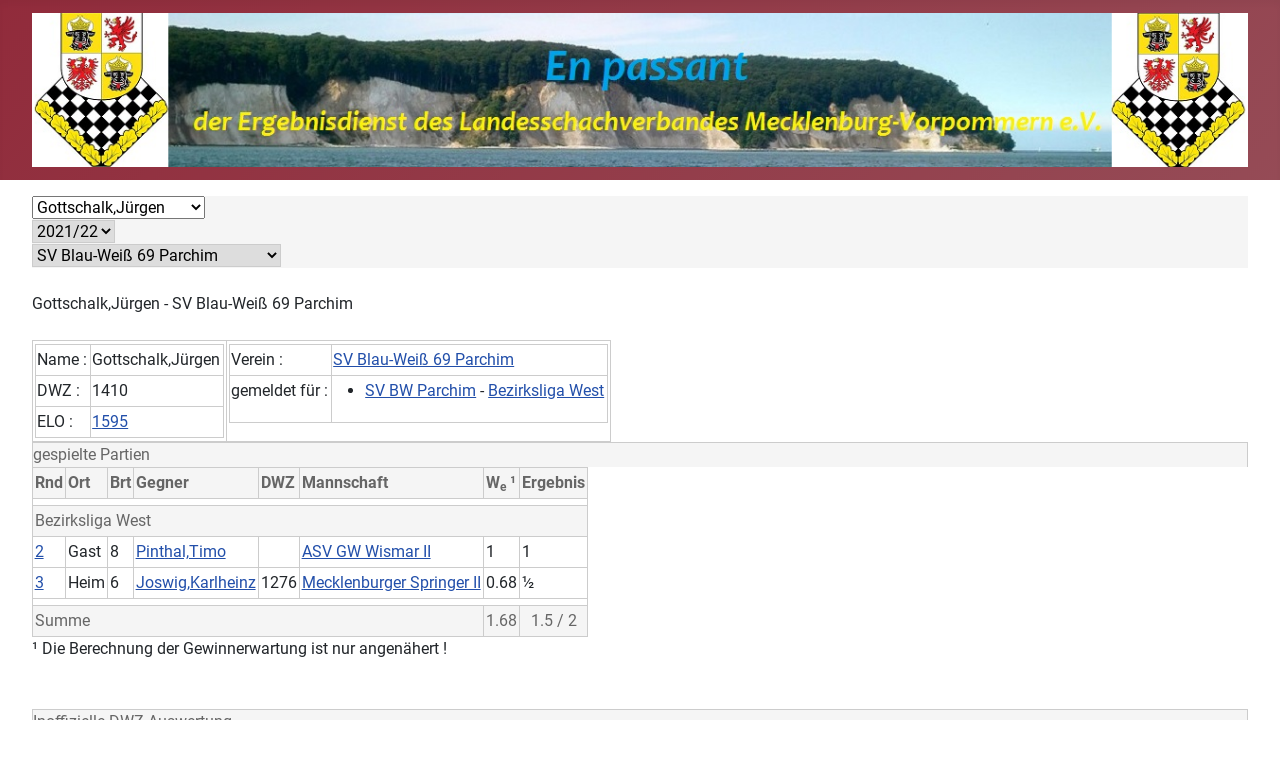

--- FILE ---
content_type: text/html; charset=utf-8
request_url: https://ergebnisdienst.lsvmv.de/index.php/component/clm/?view=spieler&saison=8&zps=E0116&mglnr=33&PKZ=10064574&Itemid=1
body_size: 11250
content:
<!DOCTYPE html>
<html lang="de-de" dir="ltr">
<head>
    <meta charset="utf-8">
	<meta name="viewport" content="width=device-width, initial-scale=1">
	<meta name="description" content="Ergebnisdienst des Landesschachverbandes Mecklenburg-Vorpommern e.V.">
	<meta name="generator" content="Joomla! - Open Source Content Management">
	<title>Gottschalk,Jürgen - SV Blau-Weiß 69 Parchim</title>
	<link href="/media/system/images/joomla-favicon.svg" rel="icon" type="image/svg+xml">
	<link href="/media/system/images/favicon.ico" rel="alternate icon" type="image/vnd.microsoft.icon">
	<link href="/media/system/images/joomla-favicon-pinned.svg" rel="mask-icon" color="#000">

    <link href="/media/system/css/joomla-fontawesome.min.css?40c229fb3aa172376376466e18234ea1" rel="lazy-stylesheet" /><noscript><link href="/media/system/css/joomla-fontawesome.min.css?40c229fb3aa172376376466e18234ea1" rel="stylesheet" /></noscript>
	<link href="/media/templates/site/cassiopeia/css/global/colors_alternative.min.css?40c229fb3aa172376376466e18234ea1" rel="stylesheet" />
	<link href="/media/templates/site/cassiopeia/css/global/fonts-local_roboto.min.css?40c229fb3aa172376376466e18234ea1" rel="lazy-stylesheet" media="print" onload="this.media='all'" /><noscript><link href="/media/templates/site/cassiopeia/css/global/fonts-local_roboto.min.css?40c229fb3aa172376376466e18234ea1" rel="stylesheet" /></noscript>
	<link href="/media/templates/site/cassiopeia/css/template.min.css?40c229fb3aa172376376466e18234ea1" rel="stylesheet" />
	<link href="/media/plg_system_webauthn/css/button.min.css?40c229fb3aa172376376466e18234ea1" rel="stylesheet" />
	<link href="/media/templates/site/cassiopeia/css/vendor/joomla-custom-elements/joomla-alert.min.css?0.2.0" rel="stylesheet" />
	<link href="/components/com_clm/includes/clm_content.css" rel="stylesheet" />
	<style>:root {
		--hue: 214;
		--template-bg-light: #f0f4fb;
		--template-text-dark: #495057;
		--template-text-light: #ffffff;
		--template-link-color: var(--link-color);
		--template-special-color: #001B4C;
		
	}</style>

    <script src="/media/mod_menu/js/menu-es5.min.js?40c229fb3aa172376376466e18234ea1" nomodule defer></script>
	<script type="application/json" class="joomla-script-options new">{"joomla.jtext":{"PLG_SYSTEM_WEBAUTHN_ERR_CANNOT_FIND_USERNAME":"Das Feld f\u00fcr den Benutzernamen wurde im Login-Modul nicht gefunden. Die passwortlose Authentifizierung funktioniert auf dieser Website nicht, bitte ein anderes Login-Modul verwenden.","PLG_SYSTEM_WEBAUTHN_ERR_EMPTY_USERNAME":"Bitte nur den Benutzernamen (aber NICHT das Passwort) eingeben, bevor die Anmeldeschaltfl\u00e4che f\u00fcr die Web-Authentifizierung ausgew\u00e4hlt wird.","PLG_SYSTEM_WEBAUTHN_ERR_INVALID_USERNAME":"Der angegebene Benutzername entspricht nicht einem Benutzerkonto, das eine passwortlose Anmeldung auf dieser Website erm\u00f6glicht hat.","JSHOWPASSWORD":"Passwort anzeigen","JHIDEPASSWORD":"Passwort ausblenden","ERROR":"Fehler","MESSAGE":"Nachricht","NOTICE":"Hinweis","WARNING":"Warnung","JCLOSE":"Schlie\u00dfen","JOK":"OK","JOPEN":"\u00d6ffnen"},"system.paths":{"root":"","rootFull":"https:\/\/ergebnisdienst.lsvmv.de\/","base":"","baseFull":"https:\/\/ergebnisdienst.lsvmv.de\/"},"csrf.token":"3ed0b932d3769b783cc5788aadb00d10","system.keepalive":{"interval":840000,"uri":"\/index.php\/component\/ajax\/?format=json"}}</script>
	<script src="/media/system/js/core.min.js?ee06c8994b37d13d4ad21c573bbffeeb9465c0e2"></script>
	<script src="/media/templates/site/cassiopeia/js/template.min.js?40c229fb3aa172376376466e18234ea1" defer></script>
	<script src="/media/system/js/keepalive-es5.min.js?4eac3f5b0c42a860f0f438ed1bea8b0bdddb3804" defer nomodule></script>
	<script src="/media/system/js/messages-es5.min.js?c29829fd2432533d05b15b771f86c6637708bd9d" nomodule defer></script>
	<script src="/media/plg_system_webauthn/js/login.min.js?40c229fb3aa172376376466e18234ea1" defer></script>
	<script src="/media/system/js/keepalive.min.js?9f10654c2f49ca104ca0449def6eec3f06bd19c0" type="module"></script>
	<script src="/media/system/js/fields/passwordview.min.js?7a48811dc5605f94fa90513f34bc7b5c54e91043" defer></script>
	<script src="/media/system/js/messages.min.js?7f7aa28ac8e8d42145850e8b45b3bc82ff9a6411" type="module"></script>
	<script>
				function clmCreateMasterDiv (e) {
					var newChildNodes = document.body.childNodes;  
					var newElement = document.createElement('div');
					newElement.id = 'clm';        
					for (var i = 0; i < newChildNodes.length;i++) {
					    newElement.appendChild(newChildNodes.item(i));
					    newChildNodes.item(0).parentNode.insertBefore(newElement, newChildNodes.item(i));
					}
				}
				document.addEventListener('DOMContentLoaded', clmCreateMasterDiv, false);</script>

</head>

<body class="site com_clm wrapper-fluid view-spieler no-layout no-task itemid-1 has-sidebar-left has-sidebar-right">
    <header class="header container-header full-width position-sticky sticky-top">

        
        
                    <div class="grid-child">
                <div class="navbar-brand">
                    <a class="brand-logo" href="/">
                        <img loading="eager" decoding="async" src="https://ergebnisdienst.lsvmv.de/images/headers/Titelbild.png" alt="ergebnisdienst.lsvmv.de" width="1285" height="163">                    </a>
                                    </div>
            </div>
        
            </header>

    <div class="site-grid">
        
        
        
                <div class="grid-child container-sidebar-left">
            <div class="sidebar-left card _menu">
            <h3 class="card-header ">Links zu Info's:</h3>        <div class="card-body">
                <ul class="mod-menu mod-list nav ">
<li class="nav-item item-101 default current active deeper parent"><a href="/index.php" aria-current="location">Startseite</a><ul class="mod-menu__sub list-unstyled small"><li class="nav-item item-139"><a href="/index.php/home/ordnungen-des-spielbetriebs" >Ordnungen des Spielbetriebs</a></li><li class="nav-item item-660 deeper parent"><a href="/index.php/home/saison-2024-25" >Saison 2024/25</a><ul class="mod-menu__sub list-unstyled small"><li class="nav-item item-661"><a href="/index.php/home/saison-2024-25/terminplan" >... Terminplan</a></li><li class="nav-item item-662"><a href="/index.php/home/saison-2024-25/ausschreibungen" >... Ausschreibungen</a></li><li class="nav-item item-663"><a href="/index.php/home/saison-2024-25/dwz-listen" >... DWZ-Listen</a></li><li class="nav-item item-664"><a href="/index.php/home/saison-2024-25/zweitspielrechte" >... Zweitspielrechte</a></li><li class="nav-item item-665"><a href="/index.php/home/saison-2024-25/nachmeldungen" >... Nachmeldungen</a></li><li class="nav-item item-666"><a href="/index.php/home/saison-2024-25/abmeldungen" >... Abmeldungen</a></li><li class="nav-item item-667"><a href="/index.php/home/saison-2024-25/ordnungsgebuehren" >... Ordnungsgebühren</a></li></ul></li><li class="nav-item item-636 deeper parent"><a href="/index.php/home/saison-2023-24" >Saison 2023/24</a><ul class="mod-menu__sub list-unstyled small"><li class="nav-item item-643"><a href="/index.php/home/saison-2023-24/ordnungsgebuehren" >... Ordnungsgebühren</a></li></ul></li><li class="nav-item item-272"><a href="/index.php/home/protestentscheidungen" >Protestentscheidungen</a></li><li class="nav-item item-220"><a href="/index.php/home/schiedsrichter" >Schiedsrichter</a></li><li class="nav-item item-196"><a href="/index.php/home/partiendownload" >Partiendownload</a></li><li class="nav-item item-333"><a href="/index.php/home/anleitungen-ml" >Anleitungen Mannschaftsleiter (nur eingeloggt!)</a></li><li class="nav-item item-143"><a href="/index.php/home/saison-2015-2016" >Archiv: frühere Saison's</a></li><li class="nav-item item-280"><a href="/index.php/home/datenschutzerklaerung" >Datenschutzerklärung</a></li><li class="nav-item item-294"><a href="/index.php/home/impressum" >Impressum</a></li></ul></li></ul>
    </div>
</div>
<div class="sidebar-left card ">
        <div class="card-body">
                <form id="login-form-16" class="mod-login" action="/index.php/component/clm/?view=spieler&amp;saison=8&amp;zps=E0116&amp;mglnr=33&amp;PKZ=10064574&amp;Itemid=101" method="post">

    
    <div class="mod-login__userdata userdata">
        <div class="mod-login__username form-group">
                            <div class="input-group">
                    <input id="modlgn-username-16" type="text" name="username" class="form-control" autocomplete="username" placeholder="Benutzername">
                    <label for="modlgn-username-16" class="visually-hidden">Benutzername</label>
                    <span class="input-group-text" title="Benutzername">
                        <span class="icon-user icon-fw" aria-hidden="true"></span>
                    </span>
                </div>
                    </div>

        <div class="mod-login__password form-group">
                            <div class="input-group">
                    <input id="modlgn-passwd-16" type="password" name="password" autocomplete="current-password" class="form-control" placeholder="Passwort">
                    <label for="modlgn-passwd-16" class="visually-hidden">Passwort</label>
                    <button type="button" class="btn btn-secondary input-password-toggle">
                        <span class="icon-eye icon-fw" aria-hidden="true"></span>
                        <span class="visually-hidden">Passwort anzeigen</span>
                    </button>
                </div>
                    </div>

                    <div class="mod-login__remember form-group">
                <div id="form-login-remember-16" class="form-check">
                    <input type="checkbox" name="remember" class="form-check-input" value="yes" id="form-login-input-remember-16">
                    <label class="form-check-label" for="form-login-input-remember-16">
                        Angemeldet bleiben                    </label>
                </div>
            </div>
        
                    <div class="mod-login__submit form-group">
                <button type="button"
                        class="btn btn-secondary w-100 plg_system_webauthn_login_button"
                                                    data-webauthn-form="login-form-16"
                                                                        title="Web-Authentifizierung"
                        id="plg_system_webauthn-WS7MPWuvEqR7-1gy7CDjK"
                        >
                                            <svg aria-hidden="true" xmlns="http://www.w3.org/2000/svg" viewBox="0 0 24 24" width="2.5em"><path fill="currentColor" d="M15.287 3.63a8.407 8.407 0 00-8.051 7.593h.55a7.805 7.805 0 012.24-4.713 5.825 5.825 0 00.924.695c-.608 1.177-.98 2.556-1.082 4.018h.135c.105-1.467.485-2.819 1.065-3.947.745.434 1.623.754 2.577.94a27.83 27.83 0 00-.25 3.763h-.847v.135h.847c.003 1.334.09 2.617.25 3.764-.954.185-1.832.506-2.577.94a9.997 9.997 0 01-.978-3.137h-.137c.164 1.16.502 2.25.997 3.208a5.825 5.825 0 00-.924.695 7.805 7.805 0 01-2.255-4.875H7.22A8.407 8.407 0 0024 12.034a8.398 8.398 0 00-.688-3.333 8.407 8.407 0 00-8.025-5.072zm.315.546c.155 0 .31.005.464.014.365.34.708 1.07.983 2.114a16.518 16.518 0 01.357 1.79 10.173 10.173 0 01-1.804.16 10.173 10.173 0 01-1.805-.16 16.519 16.519 0 01.357-1.79c.275-1.045.618-1.775.983-2.114a7.97 7.97 0 01.465-.014zm-.665.028c-.345.392-.658 1.093-.913 2.065a16.639 16.639 0 00-.36 1.8c-.939-.183-1.802-.498-2.533-.926.686-1.283 1.635-2.264 2.73-2.775a7.874 7.874 0 011.076-.164zm1.33 0a7.856 7.856 0 011.084.168c1.092.513 2.037 1.492 2.721 2.771-.73.428-1.594.743-2.533.927a16.64 16.64 0 00-.36-1.8c-.255-.972-.568-1.673-.912-2.066zm-2.972.314c-.655.407-1.257.989-1.776 1.73a8.166 8.166 0 00-.506.825 5.69 5.69 0 01-.891-.67 7.814 7.814 0 013.173-1.885zm4.624.006a7.862 7.862 0 013.164 1.877 5.692 5.692 0 01-.893.672 8.166 8.166 0 00-.506-.825c-.516-.738-1.115-1.318-1.765-1.724zm3.26 1.985a7.858 7.858 0 011.638 2.419 7.802 7.802 0 01.642 3.051h-2.095c-.01-1.74-.398-3.396-1.11-4.774a5.823 5.823 0 00.925-.696zm-1.044.767c.679 1.32 1.084 2.945 1.094 4.703h-3.42a27.863 27.863 0 00-.251-3.763c.954-.186 1.833-.506 2.577-.94zm-6.357.965a10.299 10.299 0 001.824.16 10.299 10.299 0 001.823-.16c.16 1.138.246 2.413.249 3.738h-1.178a1.03 1.03 0 01-.093.135h1.27a27.71 27.71 0 01-.248 3.739 10.397 10.397 0 00-3.647 0 27.733 27.733 0 01-.248-3.739h1.294a.99.99 0 01-.09-.135H13.53c.003-1.325.088-2.6.248-3.738zM2.558 9.37a2.585 2.585 0 00-2.547 2.35c-.142 1.541 1.064 2.842 2.566 2.842 1.26 0 2.312-.917 2.533-2.124h4.44v.972h.946v-.972h.837v1.431h.945v-2.376H5.11A2.586 2.586 0 002.558 9.37zm-.058.965a1.639 1.639 0 011.707 1.637 1.64 1.64 0 01-1.639 1.638 1.639 1.639 0 01-.068-3.275zm13.09.388a.75.75 0 00-.345 1.404l-.383 1.958h1.5l-.383-1.958a.75.75 0 00.384-.654.75.75 0 00-.773-.75zm2.218 1.391h3.421c-.01 1.758-.415 3.384-1.094 4.704-.744-.434-1.623-.755-2.577-.94a27.81 27.81 0 00.25-3.764zm3.556 0h2.095a7.805 7.805 0 01-2.281 5.47 5.825 5.825 0 00-.924-.696c.712-1.378 1.1-3.033 1.11-4.774zm-5.52 3.703a10.284 10.284 0 011.562.156 16.518 16.518 0 01-.357 1.791c-.275 1.045-.618 1.774-.982 2.114a7.972 7.972 0 01-.93 0c-.365-.34-.708-1.07-.983-2.114a16.519 16.519 0 01-.357-1.79 10.284 10.284 0 012.048-.157zm1.695.181c.94.184 1.803.5 2.533.926-.686 1.284-1.635 2.265-2.73 2.776a7.874 7.874 0 01-1.075.164c.344-.393.657-1.094.913-2.065a16.64 16.64 0 00.359-1.8zm-3.874 0a16.648 16.648 0 00.359 1.8c.255.973.568 1.674.913 2.066a7.873 7.873 0 01-1.075-.164c-1.096-.511-2.045-1.492-2.731-2.775.73-.428 1.594-.743 2.534-.927zm-2.652.997a8.16 8.16 0 00.506.825c.52.741 1.121 1.323 1.776 1.73a7.814 7.814 0 01-3.174-1.884 5.694 5.694 0 01.892-.67zm9.178 0a5.694 5.694 0 01.891.67 7.814 7.814 0 01-3.173 1.885c.654-.407 1.256-.989 1.775-1.73a8.16 8.16 0 00.507-.825z"></path></svg>
                                        Web-Authentifizierung                </button>
            </div>
        
        <div class="mod-login__submit form-group">
            <button type="submit" name="Submit" class="btn btn-primary w-100">Anmelden</button>
        </div>

                    <ul class="mod-login__options list-unstyled">
                <li>
                    <a href="/index.php/component/users/reset?Itemid=101">
                    Passwort vergessen?</a>
                </li>
                <li>
                    <a href="/index.php/component/users/remind?Itemid=101">
                    Benutzername vergessen?</a>
                </li>
                            </ul>
        <input type="hidden" name="option" value="com_users">
        <input type="hidden" name="task" value="user.login">
        <input type="hidden" name="return" value="aHR0cHM6Ly9lcmdlYm5pc2RpZW5zdC5sc3Ztdi5kZS9pbmRleC5waHAvY29tcG9uZW50L2NsbS8/dmlldz1zcGllbGVyJnNhaXNvbj04Jnpwcz1FMDExNiZtZ2xucj0zMyZQS1o9MTAwNjQ1NzQmSXRlbWlkPTE=">
        <input type="hidden" name="3ed0b932d3769b783cc5788aadb00d10" value="1">    </div>
    </form>
    </div>
</div>
<div class="sidebar-left card ">
            <h3 class="card-header ">Benutzer-Login</h3>        <div class="card-body">
                <p>Sie sind nicht angemeldet !</p>    </div>
</div>
<div class="sidebar-left card ">
            <h3 class="card-header ">Vereinslisten</h3>        <div class="card-body">
                <ul class="menu">
<li><a href="/index.php/component/clm/?view=dwz&amp;saison=12&amp;zps=E0113">ASV Grün-Weiß Wismar</a></li><li><a href="/index.php/component/clm/?view=dwz&amp;saison=12&amp;zps=E0119">ESV 1888 Wittenberge</a></li><li><a href="/index.php/component/clm/?view=dwz&amp;saison=12&amp;zps=E0214">ESV Waren</a></li><li><a href="/index.php/component/clm/?view=dwz&amp;saison=12&amp;zps=E0312">Greifswalder SV</a></li><li><a href="/index.php/component/clm/?view=dwz&amp;saison=12&amp;zps=E0309">HSG Stralsund</a></li><li><a href="/index.php/component/clm/?view=dwz&amp;saison=12&amp;zps=E0201">HSG Uni Rostock</a></li><li><a href="/index.php/component/clm/?view=dwz&amp;saison=12&amp;zps=E0219">PSV Ribnitz-Damgarten</a></li><li><a href="/index.php/component/clm/?view=dwz&amp;saison=12&amp;zps=E0118">Putlitzer SV 1921</a></li><li><a href="/index.php/component/clm/?view=dwz&amp;saison=12&amp;zps=E0327">SAV Torgelow-Drögeheide 90</a></li><li><a href="/index.php/component/clm/?view=dwz&amp;saison=12&amp;zps=E0121">SC Mecklenburger Springer</a></li><li><a href="/index.php/component/clm/?view=dwz&amp;saison=12&amp;zps=E0306">SC Seehotel Binz-Therme Rügen</a></li><li><a href="/index.php/component/clm/?view=dwz&amp;saison=12&amp;zps=E0101">SF Schwerin</a></li><li><a href="/index.php/component/clm/?view=dwz&amp;saison=12&amp;zps=E0302">SG Eintracht Neubrandenburg</a></li><li><a href="/index.php/component/clm/?view=dwz&amp;saison=12&amp;zps=E0213">SG Güstrow/Teterow</a></li><li><a href="/index.php/component/clm/?view=dwz&amp;saison=12&amp;zps=E0107">SG Tripkau von 1925</a></li><li><a href="/index.php/component/clm/?view=dwz&amp;saison=12&amp;zps=E0205">SSC Graal-Müritz</a></li><li><a href="/index.php/component/clm/?view=dwz&amp;saison=12&amp;zps=E0203">SSC Rostock 07</a></li><li><a href="/index.php/component/clm/?view=dwz&amp;saison=12&amp;zps=E0116">SV Blau-Weiß 69 Parchim</a></li><li><a href="/index.php/component/clm/?view=dwz&amp;saison=12&amp;zps=E0111">SV Blau-Weiß Grevesmühlen</a></li><li><a href="/index.php/component/clm/?view=dwz&amp;saison=12&amp;zps=E0103">SV Einheit Schwerin</a></li><li><a href="/index.php/component/clm/?view=dwz&amp;saison=12&amp;zps=E0209">SV Empor Kühlungsborn</a></li><li><a href="/index.php/component/clm/?view=dwz&amp;saison=12&amp;zps=E0317">SV Grün-Weiß 90 Anklam</a></li><li><a href="/index.php/component/clm/?view=dwz&amp;saison=12&amp;zps=E0313">SV Gryps</a></li><li><a href="/index.php/component/clm/?view=dwz&amp;saison=12&amp;zps=E0314">SV Motor Wolgast 1949</a></li><li><a href="/index.php/component/clm/?view=dwz&amp;saison=12&amp;zps=E0304">SV RUGIA Bergen</a></li><li><a href="/index.php/component/clm/?view=dwz&amp;saison=12&amp;zps=E0220">SV Waterkant Saal</a></li><li><a href="/index.php/component/clm/?view=dwz&amp;saison=12&amp;zps=E0222">Think Rochade - SC HRO</a></li><li><a href="/index.php/component/clm/?view=dwz&amp;saison=12&amp;zps=E0319">TSG Neustrelitz</a></li><li><a href="/index.php/component/clm/?view=dwz&amp;saison=12&amp;zps=E030A">TSV Friedland 1814</a></li><li><a href="/index.php/component/clm/?view=dwz&amp;saison=12&amp;zps=E0221">TuS Makkabi Rostock</a></li><li><a href="/index.php/component/clm/?view=dwz&amp;saison=12&amp;zps=E0114">VfL Blau-Weiß Neukloster</a></li><li><a href="/index.php/component/clm/?view=dwz&amp;saison=12&amp;zps=E0109">Volley-Tigers Ludwigslust 2000</a></li></ul>    </div>
</div>
<div class="sidebar-left card ">
            <h3 class="card-header ">Archiv Mannschaften</h3>        <div class="card-body">
                <ul class="menu">
	<li id="current" class="first_link">
	    <a href="/index.php/component/clm/?view=info&amp;saison=11&amp;atyp=0&amp;Itemid=1"
	    >
	    <span><b>2024/25</b></span>
	    </a>
	</li>
	<li id="current" class="first_link">
	    <a href="/index.php/component/clm/?view=info&amp;saison=10&amp;atyp=0&amp;Itemid=1"
	    >
	    <span><b>2023/24</b></span>
	    </a>
	</li>
	<li id="current" class="first_link">
	    <a href="/index.php/component/clm/?view=info&amp;saison=9&amp;atyp=0&amp;Itemid=1"
	    >
	    <span><b>2022/23</b></span>
	    </a>
	</li>
	<li id="current" class="first_link">
	    <a href="/index.php/component/clm/?view=info&amp;saison=8&amp;atyp=0&amp;Itemid=1"
	    >
	    <span><b>2021/22</b></span>
	    </a>
	</li>
<ul>	<li >
		<a href="/index.php/component/clm/?view=rangliste&amp;saison=8&amp;liga=156&amp;Itemid=1&amp;typeid=21"
	>
	<span>Verbandsliga</span>
	</a>
	</li>
<!-- Unterlink angeklickt -->
	<li >
		<a href="/index.php/component/clm/?view=rangliste&amp;saison=8&amp;liga=157&amp;Itemid=1&amp;typeid=21"
	>
	<span>Landesliga West</span>
	</a>
	</li>
<!-- Unterlink angeklickt -->
	<li >
		<a href="/index.php/component/clm/?view=rangliste&amp;saison=8&amp;liga=158&amp;Itemid=1&amp;typeid=21"
	>
	<span>Landesliga Ost</span>
	</a>
	</li>
<!-- Unterlink angeklickt -->
	<li >
		<a href="/index.php/component/clm/?view=rangliste&amp;saison=8&amp;liga=159&amp;Itemid=1&amp;typeid=21"
	>
	<span>Bezirksliga West</span>
	</a>
	</li>
<!-- Unterlink angeklickt -->
	<li >
		<a href="/index.php/component/clm/?view=rangliste&amp;saison=8&amp;liga=160&amp;Itemid=1&amp;typeid=21"
	>
	<span>Bezirksliga Mitte</span>
	</a>
	</li>
<!-- Unterlink angeklickt -->
	<li >
		<a href="/index.php/component/clm/?view=rangliste&amp;saison=8&amp;liga=161&amp;Itemid=1&amp;typeid=21"
	>
	<span>Bezirksliga Ost</span>
	</a>
	</li>
<!-- Unterlink angeklickt -->
	<li >
		<a href="/index.php/component/clm/?view=rangliste&amp;saison=8&amp;liga=162&amp;Itemid=1&amp;typeid=21"
	>
	<span>Bezirksklasse NordWest</span>
	</a>
	</li>
<!-- Unterlink angeklickt -->
	<li >
		<a href="/index.php/component/clm/?view=rangliste&amp;saison=8&amp;liga=163&amp;Itemid=1&amp;typeid=21"
	>
	<span>Bezirksklasse SüdWest</span>
	</a>
	</li>
<!-- Unterlink angeklickt -->
	<li >
		<a href="/index.php/component/clm/?view=tabelle&amp;saison=8&amp;liga=164&amp;Itemid=1&amp;typeid=21"
	>
	<span>Bezirksklasse NordOst</span>
	</a>
	</li>
<!-- Unterlink angeklickt -->
	<li >
		<a href="/index.php/component/clm/?view=rangliste&amp;saison=8&amp;liga=165&amp;Itemid=1&amp;typeid=21"
	>
	<span>Bezirksklasse SüdOst</span>
	</a>
	</li>
<!-- Unterlink angeklickt -->
	<li >
		<a href="/index.php/component/clm/?view=tabelle&amp;saison=8&amp;liga=166&amp;Itemid=1&amp;typeid=21"
	>
	<span>Landesliga Frauen</span>
	</a>
	</li>
<!-- Unterlink angeklickt -->
	<li >
		<a href="/index.php/component/clm/?view=paarungsliste&amp;saison=8&amp;liga=167&amp;Itemid=1&amp;typeid=21"
	>
	<span>Mannschaftspokal M-V</span>
	</a>
	</li>
<!-- Unterlink angeklickt -->
	<li >
		<a href="/index.php/component/clm/?view=rangliste&amp;saison=8&amp;liga=168&amp;Itemid=1&amp;typeid=21"
	>
	<span>LMM Blitz 2021/22</span>
	</a>
	</li>
<!-- Unterlink angeklickt -->
</ul>	<li id="current" class="first_link">
	    <a href="/index.php/component/clm/?view=info&amp;saison=7&amp;atyp=0&amp;Itemid=1"
	    >
	    <span><b>2020/21</b></span>
	    </a>
	</li>
	<li id="current" class="first_link">
	    <a href="/index.php/component/clm/?view=info&amp;saison=6&amp;atyp=0&amp;Itemid=1"
	    >
	    <span><b>2019/20</b></span>
	    </a>
	</li>
	<li id="current" class="first_link">
	    <a href="/index.php/component/clm/?view=info&amp;saison=5&amp;atyp=0&amp;Itemid=1"
	    >
	    <span><b>2018/19</b></span>
	    </a>
	</li>
	<li id="current" class="first_link">
	    <a href="/index.php/component/clm/?view=info&amp;saison=4&amp;atyp=0&amp;Itemid=1"
	    >
	    <span><b>2017/18</b></span>
	    </a>
	</li>
	<li id="current" class="first_link">
	    <a href="/index.php/component/clm/?view=info&amp;saison=3&amp;atyp=0&amp;Itemid=1"
	    >
	    <span><b>2016/17</b></span>
	    </a>
	</li>
	<li id="current" class="first_link">
	    <a href="/index.php/component/clm/?view=info&amp;saison=2&amp;atyp=0&amp;Itemid=1"
	    >
	    <span><b>2015/16</b></span>
	    </a>
	</li>
</ul>    </div>
</div>
<div class="sidebar-left card ">
            <h3 class="card-header ">Archiv Einzelmeisterschaften</h3>        <div class="card-body">
                <ul class="menu">
	<li id="current" class="first_link">
	    <a href="/index.php/component/clm/?view=info&amp;saison=11&amp;atyp=1&amp;Itemid=1"
	    >
	    <span><b>2024/25</b></span>
	    </a>
	</li>
	<li id="current" class="first_link">
	    <a href="/index.php/component/clm/?view=info&amp;saison=10&amp;atyp=1&amp;Itemid=1"
	    >
	    <span><b>2023/24</b></span>
	    </a>
	</li>
	<li id="current" class="first_link">
	    <a href="/index.php/component/clm/?view=info&amp;saison=9&amp;atyp=1&amp;Itemid=1"
	    >
	    <span><b>2022/23</b></span>
	    </a>
	</li>
	<li id="current" class="first_link">
	    <a href="/index.php/component/clm/?view=info&amp;saison=8&amp;atyp=1&amp;Itemid=1"
	    >
	    <span><b>2021/22</b></span>
	    </a>
	</li>
<ul></ul>	<li id="current" class="first_link">
	    <a href="/index.php/component/clm/?view=info&amp;saison=7&amp;atyp=1&amp;Itemid=1"
	    >
	    <span><b>2020/21</b></span>
	    </a>
	</li>
	<li id="current" class="first_link">
	    <a href="/index.php/component/clm/?view=info&amp;saison=6&amp;atyp=1&amp;Itemid=1"
	    >
	    <span><b>2019/20</b></span>
	    </a>
	</li>
	<li id="current" class="first_link">
	    <a href="/index.php/component/clm/?view=info&amp;saison=5&amp;atyp=1&amp;Itemid=1"
	    >
	    <span><b>2018/19</b></span>
	    </a>
	</li>
	<li id="current" class="first_link">
	    <a href="/index.php/component/clm/?view=info&amp;saison=4&amp;atyp=1&amp;Itemid=1"
	    >
	    <span><b>2017/18</b></span>
	    </a>
	</li>
	<li id="current" class="first_link">
	    <a href="/index.php/component/clm/?view=info&amp;saison=3&amp;atyp=1&amp;Itemid=1"
	    >
	    <span><b>2016/17</b></span>
	    </a>
	</li>
	<li id="current" class="first_link">
	    <a href="/index.php/component/clm/?view=info&amp;saison=2&amp;atyp=1&amp;Itemid=1"
	    >
	    <span><b>2015/16</b></span>
	    </a>
	</li>
</ul>    </div>
</div>

        </div>
        
        <div class="grid-child container-component">
            
            
            <div id="system-message-container" aria-live="polite"></div>

            <main>
            <div class="clm"><style type="text/css">

#clm .clm .pgn a, #clm .clm  a.pgn { color:666666 !important; }

#clm .clm tr.zeile1:hover td, #clm .clm tr.zeile2:hover td, #clm .clm tr.zeile1_auf:hover td, #clm .clm tr.zeile2_auf:hover td {background-color: #FFFFBB !important;}  /*-- Lesehilfe --*/

#clm .clm table th, #clm .clm table td { padding-left: 0.1em; padding-top: 0.2em; padding-right: 0.1em; padding-bottom: 0.2em; border: 1px solid #CCCCCC; }
#spieler div.title, #spieler div.spielerverlauf  { border-bottom: none !important; border: 1px solid #CCCCCC;}
.right .selectteam  { border: 1px solid #CCCCCC;}

#clm .clm .zeile1, #clm .clm .zeile1_dg2 { background-color: #FFFFFF;} 
#clm .clm .zeile2, #clm .clm .zeile2_dg2{ background-color: #F3F3F3;} 

#mannschaft td.punkte, #mannschaft td.spiele, #mannschaft td.prozent, #turnier_tabelle td.pkt, #turnier_tabelle td.sobe, #turnier_tabelle td.bhlz, #turnier_tabelle td.busu, #rangliste td.mp, #rangliste td.bp, td.fw_col {background-color: #FFFFCC !important;} 

#clm .clm table th, #clm .clm table th div{ background-color: #333333; color: #FFFFFF !important;}
#clm .clm table .anfang, #clm .clm table .ende, #clm .clm .clmbox, #spieler table.spielerverlauf th, #spieler div.spielerverlauf, #spieler .title, #clm .clm .clm-navigator ul li, #clm .clm .clm-navigator ul li ul{ background-color: #F5F5F5; color: #666666 !important;}

#vereinsliste th.col_1, #vereinsliste th.col_2,#vereinsliste th.col_3,#vereinsliste th.col_4,#vereinsliste th.col_5,#vereinsliste th.col_6,#vereinsliste th.col_7,#vereinsliste th.col_8, #vereinsliste th.col{background-color: #F5F5F5; color: #666666 !important;}

#wrong, .wrong {background:#FFFF99; border:1px solid #FFCC66;}

#mannschaft .nr { width: 45px; } 
#mannschaft .dwz { width: 40px; } 
#mannschaft .rnd { width: 30px; }
#mannschaft .punkte { width: 35px; }
#mannschaft .spiele { width: 35px; }
#mannschaft .prozent{ width: 35px; } 

/* Lesehilfe AUS bei Einzelturniermodus */
#tableoverflow tr.zeile1:hover td, #tableoverflow tr.zeile2:hover td, #tableoverflow tr.zeile1_auf:hover td, #tableoverflow tr.zeile2_auf:hover td {background: none !important;}
#tableoverflow tr.zeile1:hover td.sobe, #tableoverflow tr.zeile2:hover td.sobe, #tableoverflow tr.zeile1:hover td.fw_col, #tableoverflow tr.zeile2:hover td.fw_col, #tableoverflow tr.zeile1:hover td.pkt, #tableoverflow tr.zeile2:hover td.pkt,#tableoverflow tr.zeile1:hover td.busu, #tableoverflow tr.zeile2:hover td.busu{background-color: #FFFFCC !important;} 
#tableoverflow tr.zeile1:hover td.trenner, #tableoverflow tr.zeile2:hover td.trenner {background-color: #E8E8E8 !important;}
/** Auf- und Abstieg **/

#clm .clm .rang_auf {background-color: #C0DF82 !important;} 
#clm .clm .rang_auf_evtl {background-color: #DCEDBA !important;} 
#clm .clm .rang_ab {background-color: #E7A9A9 !important;} 
#clm .clm .rang_ab_evtl {background-color: #F3D6D6 !important;}

</style>

<div id="clm"><div id="spieler">
<script language="JavaScript">
<!-- Vereinsliste
function goto(form) { var index=form.select.selectedIndex
if (form.select.options[index].value != "0") {
location=form.select.options[index].value;}}
//-->
</script>


<div class="clmbox">
        <span class="left">
            <form name="form1">
                <select name="select" onchange="goto(this.form)" class="selectteam">
                				                       <option value="https://ergebnisdienst.lsvmv.de/index.php?option=com_clm&view=spieler&saison=8&zps=E0116&mglnr=34&Itemid=1"
                    >Becker,Holger</option>
				                  				                       <option value="https://ergebnisdienst.lsvmv.de/index.php?option=com_clm&view=spieler&saison=8&zps=E0116&mglnr=49&Itemid=1"
                    >Braun,Regine</option>
				                  				                       <option value="https://ergebnisdienst.lsvmv.de/index.php?option=com_clm&view=spieler&saison=8&zps=E0116&mglnr=40&Itemid=1"
                    >Duben,Gerhard</option>
				                  				                       <option value="https://ergebnisdienst.lsvmv.de/index.php?option=com_clm&view=spieler&saison=8&zps=E0116&mglnr=45&Itemid=1"
                    >Feige,René</option>
				                  				                       <option value="https://ergebnisdienst.lsvmv.de/index.php?option=com_clm&view=spieler&saison=8&zps=E0116&mglnr=33&Itemid=1"
                    selected="selected">Gottschalk,Jürgen</option>
				                  				                       <option value="https://ergebnisdienst.lsvmv.de/index.php?option=com_clm&view=spieler&saison=8&zps=E0116&mglnr=48&Itemid=1"
                    >Müller-Navarra,Sylvin</option>
				                  				                       <option value="https://ergebnisdienst.lsvmv.de/index.php?option=com_clm&view=spieler&saison=8&zps=E0116&mglnr=12&Itemid=1"
                    >Niemann,Silvio</option>
				                  				                       <option value="https://ergebnisdienst.lsvmv.de/index.php?option=com_clm&view=spieler&saison=8&zps=E0116&mglnr=39&Itemid=1"
                    >Pingel,Falko</option>
				                  				                       <option value="https://ergebnisdienst.lsvmv.de/index.php?option=com_clm&view=spieler&saison=8&zps=E0116&mglnr=15&Itemid=1"
                    >Richter,Stefan</option>
				                  				                       <option value="https://ergebnisdienst.lsvmv.de/index.php?option=com_clm&view=spieler&saison=8&zps=E0116&mglnr=22&Itemid=1"
                    >Richter,Thomas</option>
				                  				                       <option value="https://ergebnisdienst.lsvmv.de/index.php?option=com_clm&view=spieler&saison=8&zps=E0116&mglnr=23&Itemid=1"
                    >Schult,Tobias</option>
				                  				                       <option value="https://ergebnisdienst.lsvmv.de/index.php?option=com_clm&view=spieler&saison=8&zps=E0116&mglnr=47&Itemid=1"
                    >Tuchtenhagen,Harald</option>
				                  				                       <option value="https://ergebnisdienst.lsvmv.de/index.php?option=com_clm&view=spieler&saison=8&zps=E0116&mglnr=38&Itemid=1"
                    >Warncke,Dieter</option>
				                  				                       <option value="https://ergebnisdienst.lsvmv.de/index.php?option=com_clm&view=spieler&saison=8&zps=E0116&mglnr=43&Itemid=1"
                    >Witt,Marco</option>
				                                  </select>
            </form>
        </span>
        
        <span class="right">
        	<form name="form1">
            	<select name="select" onchange="goto(this.form)" class="selectteam">
                	                    	<option value="https://ergebnisdienst.lsvmv.de/index.php?option=com_clm&view=spieler&saison=12&zps=E0116&mglnr=33&PKZ=10064574&Itemid=1"
                        >2025/26 </option>
                                        	<option value="https://ergebnisdienst.lsvmv.de/index.php?option=com_clm&view=spieler&saison=11&zps=E0116&mglnr=33&PKZ=10064574&Itemid=1"
                        >2024/25 </option>
                                        	<option value="https://ergebnisdienst.lsvmv.de/index.php?option=com_clm&view=spieler&saison=10&zps=E0116&mglnr=33&PKZ=10064574&Itemid=1"
                        >2023/24 </option>
                                        	<option value="https://ergebnisdienst.lsvmv.de/index.php?option=com_clm&view=spieler&saison=9&zps=E0116&mglnr=33&PKZ=10064574&Itemid=1"
                        >2022/23 </option>
                                        	<option value="https://ergebnisdienst.lsvmv.de/index.php?option=com_clm&view=spieler&saison=8&zps=E0116&mglnr=33&PKZ=10064574&Itemid=1"
                        selected="selected">2021/22 </option>
                                        	<option value="https://ergebnisdienst.lsvmv.de/index.php?option=com_clm&view=spieler&saison=7&zps=E0116&mglnr=33&PKZ=10064574&Itemid=1"
                        >2020/21 </option>
                                        	<option value="https://ergebnisdienst.lsvmv.de/index.php?option=com_clm&view=spieler&saison=6&zps=E0116&mglnr=33&PKZ=10064574&Itemid=1"
                        >2019/20 </option>
                                        	<option value="https://ergebnisdienst.lsvmv.de/index.php?option=com_clm&view=spieler&saison=5&zps=E0116&mglnr=33&PKZ=10064574&Itemid=1"
                        >2018/19 </option>
                                        	<option value="https://ergebnisdienst.lsvmv.de/index.php?option=com_clm&view=spieler&saison=4&zps=E0116&mglnr=33&PKZ=10064574&Itemid=1"
                        >2017/18 </option>
                                        	<option value="https://ergebnisdienst.lsvmv.de/index.php?option=com_clm&view=spieler&saison=3&zps=E0116&mglnr=33&PKZ=10064574&Itemid=1"
                        >2016/17 </option>
                                        	<option value="https://ergebnisdienst.lsvmv.de/index.php?option=com_clm&view=spieler&saison=2&zps=E0116&mglnr=33&PKZ=10064574&Itemid=1"
                        >2015/16 </option>
                                    </select>
            </form>
        </span>
                    
        <span class="right">
            <form name="form1">
                <select name="select" onchange="goto(this.form)" class="selectteam">
                                     <option value="https://ergebnisdienst.lsvmv.de/index.php?option=com_clm&view=dwz&saison=8&zps=E0113&Itemid=1"
                    >ASV Grün-Weiß Wismar</option>
                                     <option value="https://ergebnisdienst.lsvmv.de/index.php?option=com_clm&view=dwz&saison=8&zps=E0208&Itemid=1"
                    >Doberaner SV 90</option>
                                     <option value="https://ergebnisdienst.lsvmv.de/index.php?option=com_clm&view=dwz&saison=8&zps=E0119&Itemid=1"
                    >ESV 1888 Wittenberge</option>
                                     <option value="https://ergebnisdienst.lsvmv.de/index.php?option=com_clm&view=dwz&saison=8&zps=E0204&Itemid=1"
                    >ESV Turbine Rostock</option>
                                     <option value="https://ergebnisdienst.lsvmv.de/index.php?option=com_clm&view=dwz&saison=8&zps=E0214&Itemid=1"
                    >ESV Waren</option>
                                     <option value="https://ergebnisdienst.lsvmv.de/index.php?option=com_clm&view=dwz&saison=8&zps=E0309&Itemid=1"
                    >FHSG Stralsund</option>
                                     <option value="https://ergebnisdienst.lsvmv.de/index.php?option=com_clm&view=dwz&saison=8&zps=E0216&Itemid=1"
                    >Gnoiener SV</option>
                                     <option value="https://ergebnisdienst.lsvmv.de/index.php?option=com_clm&view=dwz&saison=8&zps=E0312&Itemid=1"
                    >Greifswalder SV</option>
                                     <option value="https://ergebnisdienst.lsvmv.de/index.php?option=com_clm&view=dwz&saison=8&zps=E0309&Itemid=1"
                    >HSG Stralsund</option>
                                     <option value="https://ergebnisdienst.lsvmv.de/index.php?option=com_clm&view=dwz&saison=8&zps=E0201&Itemid=1"
                    >HSG Uni Rostock</option>
                                     <option value="https://ergebnisdienst.lsvmv.de/index.php?option=com_clm&view=dwz&saison=8&zps=E0117&Itemid=1"
                    >Lok Gymnasium Pritzwalk</option>
                                     <option value="https://ergebnisdienst.lsvmv.de/index.php?option=com_clm&view=dwz&saison=8&zps=E0219&Itemid=1"
                    >PSV Ribnitz-Damgarten</option>
                                     <option value="https://ergebnisdienst.lsvmv.de/index.php?option=com_clm&view=dwz&saison=8&zps=E0118&Itemid=1"
                    >Putlitzer SV 1921</option>
                                     <option value="https://ergebnisdienst.lsvmv.de/index.php?option=com_clm&view=dwz&saison=8&zps=E0327&Itemid=1"
                    >SAV Torgelow-Drögeheide 90</option>
                                     <option value="https://ergebnisdienst.lsvmv.de/index.php?option=com_clm&view=dwz&saison=8&zps=E0121&Itemid=1"
                    >SC Mecklenburger Springer</option>
                                     <option value="https://ergebnisdienst.lsvmv.de/index.php?option=com_clm&view=dwz&saison=8&zps=E0306&Itemid=1"
                    >SC Seehotel Binz-Therme Rügen</option>
                                     <option value="https://ergebnisdienst.lsvmv.de/index.php?option=com_clm&view=dwz&saison=8&zps=E0212&Itemid=1"
                    >Schwaaner SV</option>
                                     <option value="https://ergebnisdienst.lsvmv.de/index.php?option=com_clm&view=dwz&saison=8&zps=E0204&Itemid=1"
                    >SF Ostsee Warnemünde</option>
                                     <option value="https://ergebnisdienst.lsvmv.de/index.php?option=com_clm&view=dwz&saison=8&zps=E0101&Itemid=1"
                    >SF Schwerin</option>
                                     <option value="https://ergebnisdienst.lsvmv.de/index.php?option=com_clm&view=dwz&saison=8&zps=E0302&Itemid=1"
                    >SG Eintracht Neubrandenburg</option>
                                     <option value="https://ergebnisdienst.lsvmv.de/index.php?option=com_clm&view=dwz&saison=8&zps=E0213&Itemid=1"
                    >SG Güstrow/Teterow</option>
                                     <option value="https://ergebnisdienst.lsvmv.de/index.php?option=com_clm&view=dwz&saison=8&zps=E0307&Itemid=1"
                    >SG Jasmund 1996</option>
                                     <option value="https://ergebnisdienst.lsvmv.de/index.php?option=com_clm&view=dwz&saison=8&zps=E0107&Itemid=1"
                    >SG Tripkau von 1925</option>
                                     <option value="https://ergebnisdienst.lsvmv.de/index.php?option=com_clm&view=dwz&saison=8&zps=E0205&Itemid=1"
                    >SSC Graal-Müritz</option>
                                     <option value="https://ergebnisdienst.lsvmv.de/index.php?option=com_clm&view=dwz&saison=8&zps=E0203&Itemid=1"
                    >SSC Rostock 07</option>
                                     <option value="https://ergebnisdienst.lsvmv.de/index.php?option=com_clm&view=dwz&saison=8&zps=E0116&Itemid=1"
                    selected="selected">SV Blau-Weiß 69 Parchim</option>
                                     <option value="https://ergebnisdienst.lsvmv.de/index.php?option=com_clm&view=dwz&saison=8&zps=E0111&Itemid=1"
                    >SV Blau-Weiß Grevesmühlen</option>
                                     <option value="https://ergebnisdienst.lsvmv.de/index.php?option=com_clm&view=dwz&saison=8&zps=E0103&Itemid=1"
                    >SV Einheit Schwerin</option>
                                     <option value="https://ergebnisdienst.lsvmv.de/index.php?option=com_clm&view=dwz&saison=8&zps=E0209&Itemid=1"
                    >SV Empor Kühlungsborn</option>
                                     <option value="https://ergebnisdienst.lsvmv.de/index.php?option=com_clm&view=dwz&saison=8&zps=E0317&Itemid=1"
                    >SV Grün-Weiß 90 Anklam</option>
                                     <option value="https://ergebnisdienst.lsvmv.de/index.php?option=com_clm&view=dwz&saison=8&zps=E0313&Itemid=1"
                    >SV Gryps</option>
                                     <option value="https://ergebnisdienst.lsvmv.de/index.php?option=com_clm&view=dwz&saison=8&zps=E0215&Itemid=1"
                    >SV Malchower Schachinsel</option>
                                     <option value="https://ergebnisdienst.lsvmv.de/index.php?option=com_clm&view=dwz&saison=8&zps=E0314&Itemid=1"
                    >SV Motor Wolgast 1949</option>
                                     <option value="https://ergebnisdienst.lsvmv.de/index.php?option=com_clm&view=dwz&saison=8&zps=E0304&Itemid=1"
                    >SV RUGIA Bergen</option>
                                     <option value="https://ergebnisdienst.lsvmv.de/index.php?option=com_clm&view=dwz&saison=8&zps=E0220&Itemid=1"
                    >SV Waterkant Saal</option>
                                     <option value="https://ergebnisdienst.lsvmv.de/index.php?option=com_clm&view=dwz&saison=8&zps=E0222&Itemid=1"
                    >Think Rochade - SC HRO</option>
                                     <option value="https://ergebnisdienst.lsvmv.de/index.php?option=com_clm&view=dwz&saison=8&zps=E0112&Itemid=1"
                    >TSG Gadebusch</option>
                                     <option value="https://ergebnisdienst.lsvmv.de/index.php?option=com_clm&view=dwz&saison=8&zps=E0319&Itemid=1"
                    >TSG Neustrelitz</option>
                                     <option value="https://ergebnisdienst.lsvmv.de/index.php?option=com_clm&view=dwz&saison=8&zps=E030A&Itemid=1"
                    >TSV Friedland 1814</option>
                                     <option value="https://ergebnisdienst.lsvmv.de/index.php?option=com_clm&view=dwz&saison=8&zps=E0329&Itemid=1"
                    >TSV Friedland 1814</option>
                                     <option value="https://ergebnisdienst.lsvmv.de/index.php?option=com_clm&view=dwz&saison=8&zps=E0221&Itemid=1"
                    >TSV Makkabi Rostock</option>
                                     <option value="https://ergebnisdienst.lsvmv.de/index.php?option=com_clm&view=dwz&saison=8&zps=E0221&Itemid=1"
                    >TuS Makkabi Rostock</option>
                                     <option value="https://ergebnisdienst.lsvmv.de/index.php?option=com_clm&view=dwz&saison=8&zps=E0114&Itemid=1"
                    >VfL Blau-Weiß Neukloster</option>
                                     <option value="https://ergebnisdienst.lsvmv.de/index.php?option=com_clm&view=dwz&saison=8&zps=E0109&Itemid=1"
                    >Volley-Tigers Ludwigslust 2000</option>
                                </select>
            </form>
        </span>
        
    <div class="clear"></div>
    
</div>
<br>

<div class="componentheading">Gottschalk,Jürgen - SV Blau-Weiß 69 Parchim</div>

<!-- /// Spielerdetails /// -->
<br>

<div class="desc">
<table cellpadding="0" cellspacing="0" class="details">
  <tr>
  
    <!-- Erste Spalte -->
    <td valign="top" class="det_coltop1">
    	<table cellpadding="0" cellspacing="0" class="details">
            <tr>
            <td class="det_col1">Name : </td>
            <td class="det_col2">Gottschalk,Jürgen</td>
            </tr>
            <tr>
          					<td class="det_col1">DWZ : </td>
            			
        					<td class="det_col2">1410</td>
            			
            </tr>
            <tr>
            <td class="det_col1">ELO : </td>
            <td class="det_col2"><a href="http://ratings.fide.com/card.phtml?event=4618262" target="_blank">1595</a></td>
        	</tr>
        </table>
    </td>
    <!-- Erste Spalte Ende -->
    
    <!-- Zweite Spalte -->
    <td valign="top" class="det_coltop2">
    	<table cellpadding="0" cellspacing="0" class="details">
            <tr>
            <td class="det_col3">Verein : </td>
            				<td class="det_col4"><a href="/index.php/component/clm/?view=verein&amp;saison=8&amp;zps=E0116&amp;Itemid=1">SV Blau-Weiß 69 Parchim</a></td>
                        </tr>
            			<tr>
			<td class="det_col3" valign="top">gemeldet für : </td>
            <td class="det_col4" valign="top">
                                <ul><li><a href="/index.php/component/clm/?view=mannschaft&amp;saison=8&amp;liga=159&amp;tlnr=4&amp;Itemid=1">SV BW Parchim</a> - <a href="/index.php/component/clm/?view=rangliste&amp;saison=8&amp;liga=159&amp;Itemid=1">Bezirksliga West<br></a></li>  
                </ul>
                        </td>
        	</tr>
        </table>
	</td>
    <!-- Zweite Spalte Ende -->
    
  </tr>
</table>
</div>

<!-- /// gespielte Partien /// -->
<div class="title">gespielte Partien</div>

    <table cellpadding="0" cellspacing="0" class="spielerverlauf">
    
    <tr>
        <th class="gsp">Rnd</th>
        <th class="gsp">Ort</th>
        <th class="gsp">Brt</th>
        <th>Gegner</th>
        <th class="gsp">
					DWZ		        <th>Mannschaft</th>
        <th class="gsp2">W<sub>e</sub> &sup1;</th>
        <th class="gsp2">Ergebnis</th>
    </tr>
    <tr><td class='noBorder' colspan='8'></td></tr><tr><td class='anfang' colspan='8'>Bezirksliga West</td></tr> 
    <tr>
        <td class="gsp"><a href="/index.php/component/clm/?view=runde&amp;saison=8&amp;liga=159&amp;runde=2&amp;dg=1">2</a></td>
            <td class="gsp">Gast</td>
            <td class="gsp">8</td>
        <td align="left"><a href="/index.php/component/clm/?view=spieler&amp;saison=8&amp;zps=E0113&amp;mglnr=172&amp;PKZ=&amp;Itemid=1">Pinthal,Timo</a></td>
               <td class="gsp2"></td>
        <td align="left"><a href="/index.php/component/clm/?view=mannschaft&amp;saison=8&amp;liga=159&amp;tlnr=6&amp;Itemid=1">ASV GW Wismar II</a></td>
            <td class="gsp2">1</td>
            
                <td class="gsp2_b">1</td> 
    		    </tr>
     
    <tr>
        <td class="gsp"><a href="/index.php/component/clm/?view=runde&amp;saison=8&amp;liga=159&amp;runde=3&amp;dg=1">3</a></td>
            <td class="gsp">Heim</td>
            <td class="gsp">6</td>
        <td align="left"><a href="/index.php/component/clm/?view=spieler&amp;saison=8&amp;zps=E0121&amp;mglnr=55&amp;PKZ=&amp;Itemid=1">Joswig,Karlheinz</a></td>
               <td class="gsp2">1276</td>
        <td align="left"><a href="/index.php/component/clm/?view=mannschaft&amp;saison=8&amp;liga=159&amp;tlnr=7&amp;Itemid=1">Mecklenburger Springer II</a></td>
            <td class="gsp2">0.68</td>
            
                <td class="gsp2_w">&frac12;</td>
                </tr>
        <tr><td class='noBorder' colspan='8'></td></tr>
    <tr class="ende">
        <td colspan="6">Summe</td>
                <td align="center">1.68</td>
        <td align="center">1.5  /  2</td>
    </tr>
    <!-- -->
    
    </table>
<div class="hint">&sup1; Die Berechnung der Gewinnerwartung ist nur angenähert !</div>
<br>

<!-- /// DWZ Auswertung /// -->
<br>
<div class="title">Inoffizielle DWZ Auswertung</div>

    <table cellpadding="0" cellspacing="0" class="spielerdwzneu">
    <tr>
        <th class="anfang" colspan="9">Bezirksliga West</th>
    </tr>
    <tr>
        <td><a title="" class="CLMTooltip">alte DWZ</a></td>
		<td>W</td>
        <td>W<sub>e</sub></td>
        <td>E<sub>F</sub></td>
        <td>Leistung</td>
        <td>Niveau</td>
        <td>Punkte</td>
        <td>DWZ<sub>neu</sub></td>
        <td>Differenz</td>
	</tr>
    
    <tr>
       		<td>1410-84</td>
        <td>0.5</td>
        <td>0.68</td>
        <td>19</td>
        <td>-</td>
        <td>1276</td>
        
                        <td>&frac12  /  1</td>
                                <td>1403-85</td>
                <td>-7</td>
    </tr>
    </table>

<div class="hint"></div>
<div style="font-size: 11px; text-align: center; border-top: 1px solid #CCC; padding: 10px 0 5px 0; color:#999999;">Powered by <a href="https://www.chessleaguemanager.de" target="_blank">ChessLeagueManager </a></div>
<div class="clr"></div></div></div></div>
            </main>
            
        </div>

                <div class="grid-child container-sidebar-right">
            <div class="sidebar-right card ">
            <h3 class="card-header ">Mannschaften 2025/26</h3>        <div class="card-body">
                <ul class="menu">

	            
    
	<li >
		<a href="/index.php/component/clm/?view=tabelle&amp;saison=12&amp;liga=226&amp;Itemid=1&amp;typeid=21"
	>
	<span>Verbandsliga</span>
	</a>

        
	</li>
<!-- Unterlink angeklickt -->
	<li >
		<a href="/index.php/component/clm/?view=tabelle&amp;saison=12&amp;liga=227&amp;Itemid=1&amp;typeid=21"
	>
	<span>Landesliga West</span>
	</a>

        
	</li>
<!-- Unterlink angeklickt -->
	<li >
		<a href="/index.php/component/clm/?view=tabelle&amp;saison=12&amp;liga=228&amp;Itemid=1&amp;typeid=21"
	>
	<span>Landesliga Ost</span>
	</a>

        
	</li>
<!-- Unterlink angeklickt -->
	<li >
		<a href="/index.php/component/clm/?view=tabelle&amp;saison=12&amp;liga=241&amp;Itemid=1&amp;typeid=21"
	>
	<span>Bezirksliga West</span>
	</a>

        
	</li>
<!-- Unterlink angeklickt -->
	<li >
		<a href="/index.php/component/clm/?view=tabelle&amp;saison=12&amp;liga=242&amp;Itemid=1&amp;typeid=21"
	>
	<span>Bezirksliga Mitte</span>
	</a>

        
	</li>
<!-- Unterlink angeklickt -->
	<li >
		<a href="/index.php/component/clm/?view=tabelle&amp;saison=12&amp;liga=243&amp;Itemid=1&amp;typeid=21"
	>
	<span>Bezirksliga Nordost</span>
	</a>

        
	</li>
<!-- Unterlink angeklickt -->
	<li >
		<a href="/index.php/component/clm/?view=tabelle&amp;saison=12&amp;liga=244&amp;Itemid=1&amp;typeid=21"
	>
	<span>Bezirksliga Südost</span>
	</a>

        
	</li>
<!-- Unterlink angeklickt -->
	<li >
		<a href="/index.php/component/clm/?view=tabelle&amp;saison=12&amp;liga=240&amp;Itemid=1&amp;typeid=21"
	>
	<span>Bezirksklasse West</span>
	</a>

        
	</li>
<!-- Unterlink angeklickt -->
	<li >
		<a href="/index.php/component/clm/?view=tabelle&amp;saison=12&amp;liga=245&amp;Itemid=1&amp;typeid=21"
	>
	<span>Bezirksklasse Mitte</span>
	</a>

        
	</li>
<!-- Unterlink angeklickt -->
	<li >
		<a href="/index.php/component/clm/?view=tabelle&amp;saison=12&amp;liga=238&amp;Itemid=1&amp;typeid=21"
	>
	<span>Bezirksklasse Ost</span>
	</a>

        
	</li>
<!-- Unterlink angeklickt -->
            
</ul>
    </div>
</div>
<div class="sidebar-right card ">
            <h3 class="card-header ">Einzelmeisterschaften 2025/26</h3>        <div class="card-body">
                <ul class="menu">

<li><span><a href="/index.php/component/clm/?view=turnier_info&amp;turnier=98&amp;Itemid=1">LEM Blitzschach 2025</a></span></li>

</ul>

    </div>
</div>
<div class="sidebar-right card ">
            <h3 class="card-header ">Schachjugend 2025/2026</h3>        <div class="card-body">
                <ul class="menu">

	            
    
	<li >
		<a href="/index.php/component/clm/?view=tabelle&amp;saison=12&amp;liga=229&amp;Itemid=1&amp;typeid=21"
	>
	<span>Jugendliga Vorrunde West</span>
	</a>

        
	</li>
<!-- Unterlink angeklickt -->
	<li >
		<a href="/index.php/component/clm/?view=tabelle&amp;saison=12&amp;liga=230&amp;Itemid=1&amp;typeid=21"
	>
	<span>Jugendliga Vorrunde Ost</span>
	</a>

        
	</li>
<!-- Unterlink angeklickt -->
	<li >
		<a href="/index.php/component/clm/?view=tabelle&amp;saison=12&amp;liga=231&amp;Itemid=1&amp;typeid=21"
	>
	<span>Schülerliga Vorrunde West</span>
	</a>

        
	</li>
<!-- Unterlink angeklickt -->
	<li >
		<a href="/index.php/component/clm/?view=tabelle&amp;saison=12&amp;liga=232&amp;Itemid=1&amp;typeid=21"
	>
	<span>Schülerliga Vorrunde Ost</span>
	</a>

        
	</li>
<!-- Unterlink angeklickt -->
            
</ul>
    </div>
</div>

        </div>
        
        
            </div>

    
            <a href="#top" id="back-top" class="back-to-top-link" aria-label="Zurück nach oben">
            <span class="icon-arrow-up icon-fw" aria-hidden="true"></span>
        </a>
    
    
</body>
</html>


--- FILE ---
content_type: text/css
request_url: https://ergebnisdienst.lsvmv.de/media/plg_system_webauthn/css/button.min.css?40c229fb3aa172376376466e18234ea1
body_size: 416
content:
button[class*=plg_system_webauthn_login_button]{max-height:3rem;padding:.25rem}button[class*=plg_system_webauthn_login_button] span[class*=icon]{text-align:center;vertical-align:sub;width:1em;font-size:1.25em;display:inline-block}button[class*=plg_system_webauthn_login_button] img[class*=icon]{text-align:center;vertical-align:middle;height:2.5rem;padding:0 .25em 2px;font-size:1.5em;display:inline-block}button[class*=plg_system_webauthn_login_button] span[class*=icon]:not(:last-child){margin-inline-end:.5em}